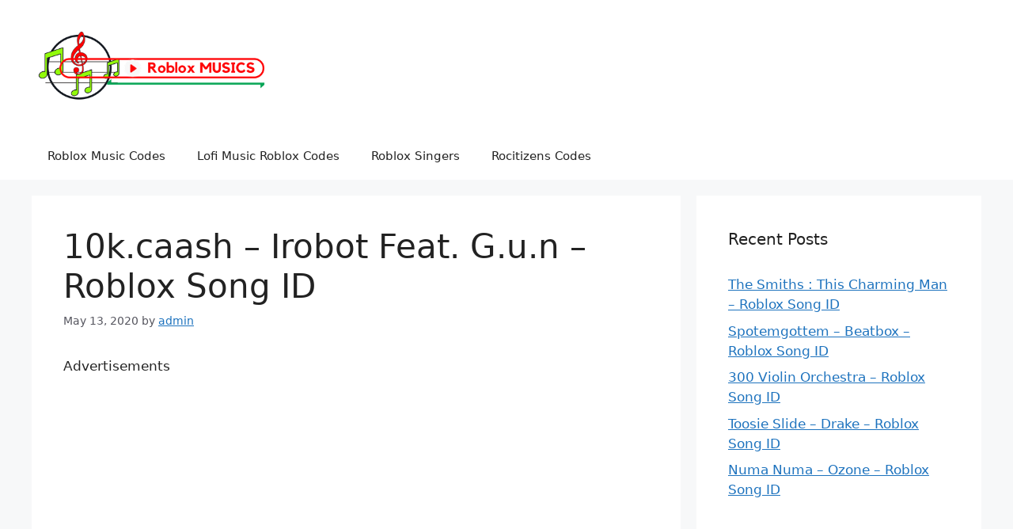

--- FILE ---
content_type: text/html; charset=utf-8
request_url: https://www.google.com/recaptcha/api2/aframe
body_size: 268
content:
<!DOCTYPE HTML><html><head><meta http-equiv="content-type" content="text/html; charset=UTF-8"></head><body><script nonce="5_D05-AFD4N7FymFfas2bg">/** Anti-fraud and anti-abuse applications only. See google.com/recaptcha */ try{var clients={'sodar':'https://pagead2.googlesyndication.com/pagead/sodar?'};window.addEventListener("message",function(a){try{if(a.source===window.parent){var b=JSON.parse(a.data);var c=clients[b['id']];if(c){var d=document.createElement('img');d.src=c+b['params']+'&rc='+(localStorage.getItem("rc::a")?sessionStorage.getItem("rc::b"):"");window.document.body.appendChild(d);sessionStorage.setItem("rc::e",parseInt(sessionStorage.getItem("rc::e")||0)+1);localStorage.setItem("rc::h",'1768503348694');}}}catch(b){}});window.parent.postMessage("_grecaptcha_ready", "*");}catch(b){}</script></body></html>